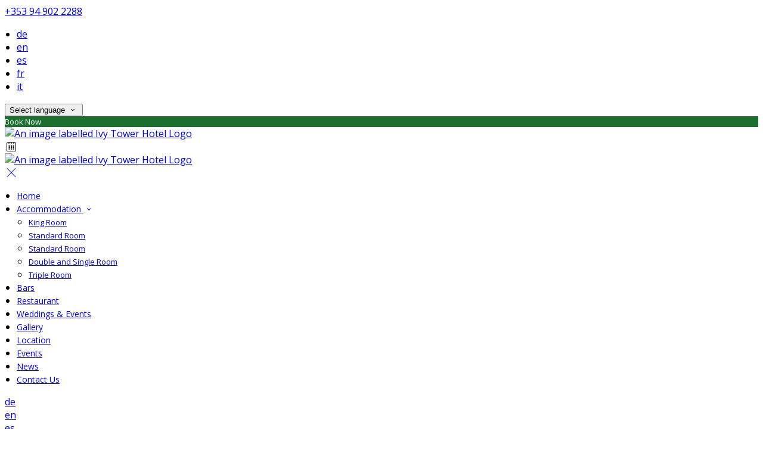

--- FILE ---
content_type: text/html; charset=utf-8
request_url: https://www.ivytowerhotel.ie/accommodation-ivy-tower-hotel-castlebar?lang=de
body_size: 16097
content:
<!DOCTYPE html>
<!--[if IE 8]><html class="ie ie8"> <![endif]-->
<!--[if IE 9]><html class="ie ie9"> <![endif]-->
<!--[if gt IE 9]><!-->
<html lang="de" xmlns:og="http://ogp.me/ns#">
<!--<![endif]-->

<head>
    <meta charset="utf-8">
    <meta http-equiv="X-UA-Compatible" content="IE=edge">
    <meta name="title" content="Accommodation at The Ivy Tower Hotel Castlebar Mayo - Cheap Hotel Room Rates In Castlebar - Ivy Tower Hotel" />
    <meta name="keywords" content="accommodation, accommodation amenities, accommodation from Ivy Tower Hotel, hotel, mayo, cheap rooms, wedding in castlebar, reyands restaurant, bar castlebar, mantra nightclub" />
    <meta name="description" content="The Ivy Tower Hotel is an established, family run hotel, in a prime location, close to all the amenities and attractions of Castlebar County Mayo.">
    <meta name="author" content="Ivy Tower Hotel">
    <meta name="viewport" content="width=device-width, initial-scale=1">
    <meta name="google" content="notranslate">
    <title class="notranslate">Accommodation at The Ivy Tower Hotel Castlebar Mayo - Cheap Hotel Room Rates In Castlebar - Ivy Tower Hotel</title>
    
    <meta property="og:title" content="Accommodation at The Ivy Tower Hotel Castlebar Mayo - Cheap Hotel Room Rates In Castlebar - Ivy Tower Hotel" />
    <meta property="og:site_name" content="Ivy Tower Hotel" />
    <meta property="og:type" content="website" />
    <meta property="og:description" content="The Ivy Tower Hotel is an established, family run hotel, in a prime location, close to all the amenities and attractions of Castlebar County Mayo." />
    <meta property="og:url" content="https://www.ivytowerhotel.ie/accommodation-ivy-tower-hotel-castlebar" />
    <meta property="og:image" content="https://cdn.myguestdiary.com/uploads/1084/__page__header-twin-room-1.jpg?width=1920&amp;height=670&amp;mode=crop" />

    <link rel="canonical" href="https://www.ivytowerhotel.ie/accommodation-ivy-tower-hotel-castlebar" />

    <!-- Favicons-->
    <link rel="shortcut icon" href="//cdn.myguestdiary.com/uploads/1084/_favicons_637353353016912277_favicon.png?width=32&amp;height=32&amp;upscale=false" type="image/x-icon">

    <!-- Google Web Fonts -->
    <link href="//fonts.googleapis.com/css?family=Open&#x2B;Sans&display=swap" rel="stylesheet">
    <link href="//fonts.googleapis.com/css?family=Vollkorn&display=swap" rel="stylesheet">

    <!-- Design CSS Files -->
    <link href="//cdn.assets.myguestdiary.com/dist/css/thirdparty.css?v=2.2.0" rel="stylesheet">
    <link href="/dist/css/iconfonts.css?v=2.2.0" rel="stylesheet"> <!-- Can't serve font over CDN due to CORS, leave as /dist/ -->
    <link href="//cdn.assets.myguestdiary.com/dist/css/design1.css?v=2.2.0" rel="stylesheet">

    <!-- Browser Polyfills & Shims -->
    <!--[if lt IE 9]>
        <script src="https://cdnjs.cloudflare.com/ajax/libs/html5shiv/3.7.3/html5shiv.min.js" integrity="sha256-3Jy/GbSLrg0o9y5Z5n1uw0qxZECH7C6OQpVBgNFYa0g=" crossorigin="anonymous"></script>
        <script src="https://cdnjs.cloudflare.com/ajax/libs/respond.js/1.4.2/respond.min.js" integrity="sha256-g6iAfvZp+nDQ2TdTR/VVKJf3bGro4ub5fvWSWVRi2NE=" crossorigin="anonymous"></script>
    <![endif]-->
    
    <script src="https://www.google.com/recaptcha/api.js" async defer></script>

    <style type="text/css">
    /* Events & News API Overrides */
    body .d-event-heading, body .d-upcoming-event .d-calendar-icon > .dci-header {
        background-color: #1c702f;
    }

    body .d-article a, body .d-article a:visited, body .d-event a, body .d-event a:visited {
        color: #1c702f;
    }

    /* Primary Theme Colour */
    .main-menu > ul > li:hover > a, footer a:hover, .main-menu ul ul li a:hover, .content-area a:not(.btn-primary), .box_home i, .box_home em, .c-text-primary, .sidebar-facilities ul li i, .event-icon i, .event-item.card .event-date {
        color: #1c702f;
    }

    input.active, input:focus, textarea:focus, .btn-outline-primary.focus, .btn-outline-primary:focus, .btn-primary:not(:disabled):not(.disabled).active:focus,
    .btn-primary:not(:disabled):not(.disabled):active:focus, .show>.btn-primary.dropdown-toggle:focus, .btn-primary.focus, .btn-primary:focus {
        outline: none; box-shadow: 0 0 0 0.1rem rgba(28, 112, 47, 0.8); border-color: transparent;
    }

    .photo-gallery-collections .pgc-item a {
        border: 0.1em solid #1c702f;
    }

    .main-menu ul li a:hover, a.show-submenu:hover, a.show-submenu:focus, .main-menu a:hover, .header-utility-bar a:hover,
    .breadcrumbs .active, .btn-outline-primary:hover, .btn-outline-primary:active, .c-hover-text-primary:hover, ul.ul-check-list li:before {
        color: #1c702f
    }

    .ribbon div::before, .header-utility-bar ul li.active {
        border-color: #1c702f;
    }

    .c-border-primary {
        border-color: #1c702f !important;
    }

    span.flatpickr-day.today:not(.selected), span.flatpickr-day.prevMonthDay.today:not(.selected), span.flatpickr-day.nextMonthDay.today:not(.selected) {
        border-bottom-color: #1c702f;
    }

    span.flatpickr-day.today:not(.selected):hover, span.flatpickr-day.prevMonthDay.today:not(.selected):hover,
    span.flatpickr-day.nextMonthDay.today:not(.selected):hover, .ribbon div::after {
        border-color: rgb(24,95,40);
    }

    .flatpickr-day.today:hover, .flatpickr-day.today:focus, .btn-primary:hover {
        background: rgb(24,95,40); border-color: rgb(24,95,40);
    }

    .c-bg-primary, .switcheroo.switcheroo--theme div, .event-calendar-icon-header {
        background-color: #1c702f;
    }

    .switcheroo.switcheroo--theme input:focus + div {
        box-shadow: 0 0 0 2px rgb(24,95,40)
    }

    .c-bg-primary-darker, .btn-primary:focus {
        background-color: rgb(24,95,40);
    }

    @media only screen and (min-width: 992px) {
        .main-menu ul ul li:hover > a {
            color: rgb(24,95,40);
        }
    }

    .flatpickr-day.selected, .flatpickr-day.selected, .flatpickr-day.startRange, .flatpickr-day.endRange, .flatpickr-day.selected.inRange, .flatpickr-day.startRange.inRange,
    .flatpickr-day.endRange.inRange, .flatpickr-day.selected:focus, .flatpickr-day.startRange:focus, .flatpickr-day.endRange:focus, .flatpickr-day.selected:hover,
    .flatpickr-day.startRange:hover, .flatpickr-day.endRange:hover, .flatpickr-day.selected.prevMonthDay, .flatpickr-day.startRange.prevMonthDay,
    .flatpickr-day.endRange.prevMonthDay, .flatpickr-day.selected.nextMonthDay, .flatpickr-day.startRange.nextMonthDay, .flatpickr-day.endRange.nextMonthDay,
    .btn-primary, .btn-primary:not(:disabled):not(.disabled).active, .btn-primary:not(:disabled):not(.disabled):active, .show>.btn-primary.dropdown-toggle,
    .btn-primary.disabled, .btn-primary:disabled, .header-utility-bar ul li:hover {
        background: #1c702f; border-color: #1c702f; color: #fff;
    }

    .bookNowButton, .swiper-pagination-progressbar .swiper-pagination-progressbar-fill, .ribbon div, a.c-hover-bg-primary:hover, .c-hover-bg-primary:hover,
    .nav-pills .nav-link.active, .nav-pills .show>.nav-link {
        background:#1c702f;
        color: #fff;
    }
    .main-menu ul ul {
        border-top-color: #1c702f;
    }
    .main-menu ul ul:before {
        border-bottom-color:#1c702f;
    }

    .c-text-secondary {
        color: #1c702f;
    }

    .c-bg-secondary, header.sticky {
        background-color: #1c702f;
    }

    .c-bg-secondary-glass {
        background-color: rgba(28, 112, 47, 0.75);
    }

    body.boxed {
        background-color: #ffffff;
        
    }

    .c-bg-footer {
        background-color: #1c702f;
    }

    body  {
        font-family: "Open Sans", Arial, sans-serif;
    }

    .banner-content {
        font-family: "Vollkorn", Arial, sans-serif;
    }

    h1, h2, h3, h4, h5, h6 {
        font-family: "Vollkorn", Arial, sans-serif;
    }

    .header-decoration {
        
    }

    /* Footer Background Image */
    footer {
    }

    .pswp__button, .pswp__button--arrow--left:before, .pswp__button--arrow--right:before {
        background-image: url(//cdn.assets.myguestdiary.com/dist/img/photoswipe/default-skin.png);
    }

    @media (-webkit-min-device-pixel-ratio: 1.1), (-webkit-min-device-pixel-ratio: 1.09375), (min-resolution: 105dpi), (min-resolution: 1.1dppx) {
        .pswp--svg .pswp__button, .pswp--svg .pswp__button--arrow--left:before, .pswp--svg .pswp__button--arrow--right:before {
            background-image: url(//cdn.assets.myguestdiary.com/dist/img/photoswipe/default-skin.svg);
        }
    }

    @media only screen and (max-width: 991px) {
        .main-menu {
            background-color: #1c702f;
        }
    }
</style>
<style>header .logo img{height:auto;max-height:150px;max-width:100%;padding:0}header.sticky .logo img{height:auto;max-height:75px;max-width:100%}.booking-form.booking-form__home.c-bg-secondary-glass{background-color:rgb(40,40,40,75%)}.sidebar-booking-form.c-bg-secondary{background-color:#282828}@media only screen and (min-width:992px){.main-menu>ul>li>a{font-size:14px;text-transform:none}.main-menu ul ul li a{font-size:13px}}.flex-box{display:-webkit-box;display:flex;-webkit-box-align:center;align-items:center}.banner-image,.swiper-slide{background-position:center}.box_style_1 h3{font-size:1.25rem}.box_style_1 h5{font-size:1rem}.contact-us__form{padding:0 15px}.main-title .sub-title:not(:empty){margin-top:10px}.main-title a.btn{text-transform:none !important}.banner-content{font-family:inherit}.hidden{display:none}.content-area > .row > .col > .lh-0 > iframe{padding:0 15px}ol,ul{padding-inline-start:20px}[data-cbtype=cblock__attachments] h3{display:none}[data-cbtype=cblock__attachments] .box_style_1{padding:0;border:0;box-shadow:0 0;border-radius:0;margin:0 !important}[data-cbtype=cblock__album] .bg_gray{background-color:transparent;border:0;padding:0 15px}.jump-to-top{z-index:1000}.cb_img-inline .cb_text-wrapper:not(.col-md-6),.cb_img-inline [cblock_content_image]:not(.col-md-6){padding:0 15px !important}footer [cblock_content_text],footer [data-cbtype=cblock__text] > .container{padding:0}.cb_text-wrapper.cb_img-cover [cblock_content_text]{background-color:rgba(0,0,0,.65)}.btn-outline-primary,.btn-primary{font-weight:normal;font-size:13px}.content-area a.btn-outline-primary{color:#fff}.content-area a.btn-outline-primary:hover{color:#1c702f}[cblock][data-cbtype=cblock__code]{line-height:inherit}.hr-bar{border-top:2px solid #1c702f;width:60px;margin:10px auto 20px auto}.room-hover-info{position:relative;overflow:hidden;cursor:pointer;margin-bottom:30px}.room-hover-info-image{max-width:100%;-webkit-transform:scale3d(1.2,1.2,1.2);transform:scale3d(1.2,1.2,1.2);transition:all .7s ease}.room-hover-info:hover .room-hover-info-image{-webkit-transform:scale(1);transform:scale(1)}.room-hover-info-text{z-index:2;text-align:center;position:absolute;top:50%;width:100%;transform:translateY(-50%);color:#fff;padding:15px;opacity:0;transition:.7s ease}.room-hover-info:hover .room-hover-info-text{opacity:1}.room-hover-info:before{content:'';z-index:1;width:100%;height:100%;position:absolute;background:transparent;transition:.7s ease}.room-hover-info:hover:before{background-color:rgba(0,0,0,.5)}.room-hover-info-text span{font-size:30px}.color-bg{background-color:#1c702f;color:#fff;padding:25px 0 30px 0;font-size:15px}.color-bg em{font-size:24px;position:relative;top:4px;margin-right:4px}.color-bg a{color:#fff !important}.split-element,.split-element-half{padding:15px}.container .split-element,.container .split-element-half{padding:0 1.5rem}@media screen and (min-width:992px){.split-element,.split-element-half{padding:0 15%}}.cb_img-inline .cb_text-wrapper.col-md-6{background:#f6f6f6}.cb_img-inline [cblock_content_image].col-md-6 .cb_img{width:100%;height:100%;object-fit:cover;object-position:center;max-height:450px}.container .cb_img-inline [cblock_content_image].col-md-6 .cb_img{object-fit:contain}@media (max-width:480px){.popup-wrapper>div.popup-text-wrapper{background-color:rgba(0,0,0,.75)}}.content-area a.btn.btn-outline-primary.btn-book-now{color:#1c702f;border-color:#1c702f}.content-area a.btn.btn-outline-primary.btn-book-now:hover{color:#fff;background-color:#1c702f}.panel-box{box-shadow:0 10px 30px rgba(0,0,0,0.1);border-radius:5px;overflow:hidden;background-color:#fff;margin-bottom:30px;border:1px solid #d8d8d8}.panel-box-text{margin:25px 50px 25px 35px}.panel-box div div:first-of-type > .panel-box-text{margin:25px 35px 25px 50px}.panel-box .img_zoom{border:0;margin:0;box-shadow:0 0}@media (max-width:991px){.panel-box-text,.panel-box div div:first-of-type > .panel-box-text{margin:25px}.panel-box .flex-box{-webkit-box-align:unset;align-items:unset}.panel-box .img_zoom{height:100%}.panel-box .img_zoom a img{width:100%;height:100%;object-fit:cover;object-position:center}}.panel-box-iframe{position:absolute;top:0;height:100%;width:calc( 100% - 15px )}.panel-box-iframe iframe{height:100%}@media (max-width:767px){.panel-box-iframe{width:calc( 100% - 30px )}}.panel-box:last-of-type{margin-bottom:10px}.full-width,[cblock].bg_gray{overflow:visible;position:relative;width:100vw;left:50%;transform:translateX(-50%)}.tab-content{padding:0;border:0;border-radius:0;margin:30px 0}.nav-tabs{border:0;margin:0 -5px}.nav-tabs li{width:calc( 25% - 10px );margin:0 5px}.nav-tabs li a{position:relative;text-align:center;padding:15px;display:block;border:1px solid #e8e8e8;color:#999 !important;font-size:16px}.nav-tabs li a.active{background:#1c702f;color:#fff !important}.nav-tabs li a em,.nav-tabs li a i{display:block;font-size:32px;margin-bottom:10px}.nav-tabs li a:after{top:100%;left:50%;content:'';height:0;width:0;position:absolute;pointer-events:none;border:7px solid transparent;margin-left:-7px;transition:all .2s ease}.nav-tabs li a.active:after{border-top-color:#1c702f}@media (max-width:991px){.nav-tabs{line-height:24px}.nav-tabs li{width:calc( 50% - 10px );margin:0 5px 15px 5px}#header_menu img{max-width:100%}.main-menu > ul > li:hover > a,.main-menu a:hover,.page-control__close:hover,.main-menu ul ul li a:hover{color:#e8e8e8}}.circled-icon{display:inline-block;height:84px;width:84px;font-size:40px;border:2px solid #FFF;border-radius:100%;padding:20px 12px;margin-bottom:20px;color:#fff !important}.circled-icon:hover{background-color:#fff;color:#1c702f !important}h4.bform-heading{color:#fff;letter-spacing:0}.img-bg-reviews{color:#fff;padding:40px 0;text-align:center}.img-bg-review-text{font-size:16px;line-height:normal}.img-bg-review-rating{font-size:24px;margin:20px 0}.img-bg-review-icon{height:50px;width:50px;display:table-cell;border-radius:50px;background:#1c702f}.img-bg-review-icon div{line-height:50px;text-align:center;font-size:22px}.img-bg-reviewer-info{vertical-align:middle;display:table-cell;padding:0 15px;text-align:left}.img-bg-reviewer{display:inline-block;padding-top:30px}.img-bg-review-name{font-size:14px}.img-bg-review-date{font-size:13px;opacity:.75}.newsletter__form{background:transparent}.header__socials-and-attribution{display:inline-block;float:left}.header__socials-and-attribution ul li a{font-size:1.8em;width:34px;height:34px;line-height:34px;padding:0 5px !important}.header-utility-bar .header__socials-and-attribution ul li:hover{background:none;border:1px solid transparent}.header__socials-and-attribution ul li a.soc-fb:hover{background-color:#3c5a99}.header__socials-and-attribution ul li a.soc-insta:hover{background-color:#e1306c}.header__socials-and-attribution ul li a.soc-yt:hover{background-color:red}.header__socials-and-attribution ul li a.soc-twit:hover{background-color:#1da1f2}.main-content__socials-and-attribution{display:inline-block}.main-content__socials-and-attribution ul{display:inline-block;list-style-type:none;margin:0;padding:0;text-transform:uppercase}.main-content__socials-and-attribution ul li a{font-size:1.8em;width:34px;height:34px;line-height:34px;padding:6px 3px !important}.main-content__socials-and-attribution ul li{display:inline-block;border:1px solid transparent}.main-content__socials-and-attribution ul li:hover{background:none;border:1px solid transparent}.main-content__socials-and-attribution ul li a:hover{color:#fff}.main-content__socials-and-attribution ul li a.soc-fb:hover{background-color:#3c5a99}.main-content__socials-and-attribution ul li a.soc-insta:hover{background-color:#e1306c}.main-content__socials-and-attribution ul li a.soc-yt:hover{background-color:red}.main-content__socials-and-attribution ul li a.soc-twit:hover{background-color:#1da1f2}.main-title h2{letter-spacing:0}footer h3{font-size:1.25rem;font-weight:normal}.accommodation-item__desc_panel h3{font-size:1.25rem}.accommodation-item__desc_panel h3 strong{font-weight:normal}.d-event .d-event-content{line-height:20px !important}.d-event .d-event-title{font-size:1.5rem !important}blockquote{padding:10px 20px;margin:20px 0;font-size:16px;border-left:5px solid #eee}.popup-wrapper .popup-text-wrapper{padding:0 !important}.footer__socials-and-attribution,footer [cblock]{padding:0;margin:0}header.sticky .main-menu > ul > li:hover > a,footer a:hover{color:#dedede}.main-menu ul ul{border-top-color:#075117}.main-menu ul ul:before{border-bottom-color:#075117}</style><!----><meta name="google-site-verification" content="Zg_ZwLILCRITddboUlAwbYMgPyKRlq3j4nP6FyEAXbU" />
</head>

<body class="fullwidth">

    <!--[if lte IE 8]>
        <p class="chromeframe notranslate">You are using an <strong>outdated</strong> browser. Please <a href="http://browsehappy.com/">upgrade your browser</a>.</p>
    <![endif]-->

    <div class="ms-preloader"></div>

    <div class="page-content">
        <div class="sidebar-menu-bg"></div>
<header>
    <div class="header-container">
        <div class="header-utility-bar d-none d-lg-block">
    <a class="phone mr-3 notranslate" href="tel:&#x2B;353949022288">&#x2B;353 94 902 2288</a>

        <ul class="notranslate mr-3">
            <li class=active>
                <a href="/accommodation-ivy-tower-hotel-castlebar?lang=de">de</a>
            </li>
            <li >
                <a href="/accommodation-ivy-tower-hotel-castlebar?lang=en">en</a>
            </li>
            <li >
                <a href="/accommodation-ivy-tower-hotel-castlebar?lang=es">es</a>
            </li>
            <li >
                <a href="/accommodation-ivy-tower-hotel-castlebar?lang=fr">fr</a>
            </li>
            <li >
                <a href="/accommodation-ivy-tower-hotel-castlebar?lang=it">it</a>
            </li>
        </ul>

    <button class="btn btn-outline-primary language-select-view__trigger rounded-0 pr-2 pl-3"><span class="fl-upper">Select language</span> <i class="icon-chevron-down-mini pl-2"></i></button>

    <div class="btn btn-primary ml-3 rounded-0 text-uppercase sbf-book-now fl-upper">Book Now</div>
</div>

        <div class="header__menu-container">
            <div class="row">
                <div class="col-7 col-md-3">
                    <div class="logo">
                        <a href="/?lang=de">
                                <img src="//cdn.myguestdiary.com/uploads/1084/_webicons_637353350618207346_logo-white-3.png?width=0&amp;height=0&amp;upscale=false" alt="An image labelled Ivy Tower Hotel Logo" />
                        </a>
                    </div>
                </div>
                <nav class="col-5 col-md-9">
                        <span class="mr-4 sbf-book-now sbf-book-now-mobile d-lg-none"><span class="icon-calendar"></span></span>
                    <a class="sidebar-menu__hamburger-switch" href="javascript:void(0);"><span></span></a>
                    <div class="main-menu">
                        <div id="header_menu">
                            <a href="/?lang=de">
                                    <img src="//cdn.myguestdiary.com/uploads/1084/_webicons_637353350618207346_logo-white-3.png?width=0&amp;height=0&amp;upscale=false" alt="An image labelled Ivy Tower Hotel Logo" />
                            </a>
                        </div>
                        <a class="sidebar-menu__close c-hover-text-primary" href="javascript:void(0);">
                            <i class="icon_set_1_icon-77"></i>
                        </a>
                        <ul>
	    <li>
			    <a href=/ class="fl-upper">Home</a>
	    </li>
	    <li>
                <a href=/accommodation-ivy-tower-hotel-castlebar class="show-submenu fl-upper">Accommodation <i class="icon-chevron-down-mini"></i></a>
                <ul>
                            <li class="submenu fl-upper"><a href=/accommodation-ivy-tower-hotel-castlebar/3349/king-room>King Room</a></li>
                            <li class="submenu fl-upper"><a href=/accommodation-ivy-tower-hotel-castlebar/3347/standard-room>Standard  Room</a></li>
                            <li class="submenu fl-upper"><a href=/accommodation-ivy-tower-hotel-castlebar/3346/standard-room>Standard  Room</a></li>
                            <li class="submenu fl-upper"><a href=/accommodation-ivy-tower-hotel-castlebar/13604/double-and-single-room>Double and Single Room</a></li>
                            <li class="submenu fl-upper"><a href=/accommodation-ivy-tower-hotel-castlebar/13605/triple-room>Triple Room</a></li>
                </ul>
	    </li>
	    <li>
			    <a href=/bars-manta-nightclub-the-lounge-castlebar class="fl-upper">Bars</a>
	    </li>
	    <li>
			    <a href=/reynards-restaurant-castlebar-mayo class="fl-upper">Restaurant</a>
	    </li>
	    <li>
			    <a href=/wedding-venue-castlebar-conference-castlebar class="fl-upper">Weddings & Events</a>
	    </li>
	    <li>
			    <a href=/photos class="fl-upper">Gallery</a>
	    </li>
	    <li>
			    <a href=/ivy-tower-hotel-location-castlebar class="fl-upper">Location</a>
	    </li>
	    <li>
			    <a href=/events class="fl-upper">Events</a>
	    </li>
	    <li>
			    <a href=/news class="fl-upper">News</a>
	    </li>
	    <li>
			    <a href=/contact class="fl-upper">Contact Us</a>
	    </li>
</ul> 
                        <div class="p-3 text-uppercase d-lg-none">
                                <div class="notranslate d-inline-block mb-2 mr-2">
                                    <div class="d-inline-block p-1 border-bottom" class=active>
                                        <a href="/accommodation-ivy-tower-hotel-castlebar?lang=de">de</a>
                                    </div>
                                    <div class="d-inline-block p-1 border-bottom" >
                                        <a href="/accommodation-ivy-tower-hotel-castlebar?lang=en">en</a>
                                    </div>
                                    <div class="d-inline-block p-1 border-bottom" >
                                        <a href="/accommodation-ivy-tower-hotel-castlebar?lang=es">es</a>
                                    </div>
                                    <div class="d-inline-block p-1 border-bottom" >
                                        <a href="/accommodation-ivy-tower-hotel-castlebar?lang=fr">fr</a>
                                    </div>
                                    <div class="d-inline-block p-1 border-bottom" >
                                        <a href="/accommodation-ivy-tower-hotel-castlebar?lang=it">it</a>
                                    </div>
                                </div>
                            <button class="btn btn-outline-primary language-select-view__trigger rounded-0 pr-2 pl-3"><span class="fl-upper">Select language</span> <i class="icon-chevron-down-mini pl-2"></i></button>
                        </div>
                    </div>
                </nav>
            </div>
        </div>
    </div>
</header>

    <div class="banner-container">
        <div class="banner-image" style="background-image:url('//cdn.myguestdiary.com/uploads/1084/__page__header-twin-room-1.jpg?width=1920&amp;height=670&amp;mode=crop')"></div>
        <div class="header-fade"></div>
        <div class="banner-content">
            <div class="container swiper-slide-active">
                        <div class="main-title">
                            <h2>Accommodation</h2>
                            <p class="mb-0 sub-title"></p>
                        </div>
            </div>
        </div>
        <div class="scroll-indicator">
            <div>Scroll</div>
            <div><i class="icon-chevron-down"></i></div>
        </div>
        <div class="header-decoration"></div>
    </div>

<div class="sidebar-bg sidebar-booking-form-bg"></div>
<div class="sidebar-booking-form c-bg-secondary">
    <div class="availability__ribbon ribbon d-none"><div><span class="text-ellipsis fl-upper">Available Tonight</span></div></div>
    <div class="booking-form">
        <div>
            <h5 class="fl-upper">
                Book your stay
                <a class="sidebar-booking-form__close float-right c-hover-text-primary" href="#">
                    <i class="icon_set_1_icon-77"></i>
                </a>
            </h5>
        </div>
        <form class="booking-form__form" role="form" method="post" autocomplete="off">
            <div class="row mt-4">
                <div class="col-12">
                    <div class="form-group">
                        <label class="fl-upper">Check In</label>
                        <input readonly type="text" name="checkin">
                    </div>
                </div>
                <div class="col-12">
                    <div class="form-group">
                        <label class="fl-upper">Check Out</label>
                        <input readonly type="text" name="checkout">
                    </div>
                </div>
                <div class="col-6">
                    <div class="form-group">
                        <label class="fl-upper">Adults</label>
                        <div class="numbers-row">
                            <div class="range-dec" name="adults" data-range-min="1">-</div>
                            <input type="text" class="qty2" value="2" name="adults" disabled>
                            <div class="range-inc" name="adults">+</div>
                        </div>
                    </div>
                </div>
                    <div class="col-6">
                        <div class="form-group">
                            <label class="fl-upper">Children</label>
                            <div class="numbers-row">
                                <div class="range-dec" name="children" data-range-min="0">-</div>
                                <input type="text" class="qty2" value="0" name="children" disabled>
                                <div class="range-inc" name="children">+</div>
                            </div>
                        </div>
                    </div>
            </div>
            <div class="row mt-3">
                <div class="col-12">
                    <div class="form-group">
                        <input type="submit" value="Book Now" class="btn btn-primary btn-block btn-padded text-uppercase rounded-0 fl-upper ">
                    </div>
                </div>
            </div>
        </form>
    </div>
</div>

    <div class="breadcrumbs">
        <div class="container">
            <ul>
                <li><i class="icon-location"></i></li>
                        <li><a href="/" class="fl-upper">Home <i class="icon-chevron-right-mini"></i></a></li>
                            <li class="active fl-upper">Accommodation</li>
            </ul>
        </div>
    </div>


<div class="container content-area">
    <div class="row">
        <div class="col">
            <div cblock="" data-cbtype="cblock__text"><div class="container">
    <div class="row">
        <div class="cb_text-wrapper col-12">
            <div cblock_content_text=""><div>
<h3>Accommodation</h3>
<div>The Ivy Tower Hotel is situated within walking distance of the town of Castlebar and all the amenities that the town has to offer from scenic walks, nightly entertainment, excellent restaurants etc.</div>
<div>&nbsp;</div>
<div>The Ivy Tower Hotel have 32 non-smoking, en-suite bedrooms, all tastefully decorated, with direct line telephone, satellite television, Wi-fi in public areas, tea and coffee making facilities.</div>
</div>
<div>&nbsp;</div>
<div>
<h5>Hotel Services</h5>
<div>The Ivy Tower Hotel offers its guests the following services:</div>
<div>
<ul class="ul-check-list">
<li class="float-left col-sm-6">Onsite Parking</li>
<li class="float-left col-sm-6">Complimentary WIFI Internet Access</li>
<li class="float-left col-sm-6">Luggage Storage</li>
<li class="float-left col-sm-6">Credit Card facilities</li>
<li class="float-left col-sm-6">Iron and ironing board from room service</li>
<li class="float-left col-sm-6">Laundry service available locally</li>
<li class="float-left col-sm-6">Lounge Business services</li>
<li class="float-left col-sm-6">Cribs available</li>
<li class="float-left col-sm-6">24- night porter</li>
<li class="float-left col-sm-6">Wake up service</li>
<li class="float-left col-sm-6">Safe at reception</li>
<li class="float-left col-sm-6">Children's Menu</li>
<li class="float-left col-sm-6">Play area for children</li>
<li class="float-left col-sm-6">Meeting rooms</li>
<li class="float-left col-sm-6">Wifi free all areas</li>
<li class="float-left col-sm-6">Iron and ironing board all rooms</li>
</ul>
</div>
</div>
<div>&nbsp;</div></div>
        </div>
    </div>
</div>
</div>
                <div class="lazy accommodation-item" data-product="3349" data-productma="2" data-aos="fade-right">
        <div class="row accommodation-item-container">
            <div class="col-12">
                <div class="img_list">
                            <a href="/accommodation-ivy-tower-hotel-castlebar/3349/king-room?lang=de">
                                <img src="//cdn.myguestdiary.com/uploads/1084/_room_King 1.jpg?width=600&amp;height=400&amp;mode=crop" alt="An image labelled King Room">
                            </a>
                </div>
            </div>
            <div class="clearfix visible-xs-block">
            </div>
            <div class="col">
                <div class="accommodation-item__desc_panel">
                    <div class="accommodation-item-info">
                        <h3 class=""><strong>King Room</strong> </h3>
                        <p>
                            Onsite Parking, Free WiFi, Luggage Storage, Credit Card Accepted, Ironing board available, Laundry Service, Cot Available, 24 Hours Night Porter, Satellite TV, Direct Dial Telephone
                        </p>
                        <ul class="add_info">
                        </ul>
                    </div>
                    <div class="ai__desc_panel--lowest-rate">
                        <div>
                            <sup>from <span class="notranslate">&#x20AC;</span></sup><span class="product-price"><span class="spinner price-spinner"></span></span>*
                        </div>
                                <a href="/accommodation-ivy-tower-hotel-castlebar/3349/king-room?lang=de" class="btn btn-primary btn-rounded">Details</a>
                    </div>
                </div>
            </div>
        </div>
    </div>
    <div class="lazy accommodation-item" data-product="3347" data-productma="2" data-aos="fade-right">
        <div class="row accommodation-item-container">
            <div class="col-12">
                <div class="img_list">
                            <a href="/accommodation-ivy-tower-hotel-castlebar/3347/standard-room?lang=de">
                                <img src="//cdn.myguestdiary.com/uploads/1084/_room_Room 1 (5).jpg?width=600&amp;height=400&amp;mode=crop" alt="An image labelled Standard  Room">
                            </a>
                </div>
            </div>
            <div class="clearfix visible-xs-block">
            </div>
            <div class="col">
                <div class="accommodation-item__desc_panel">
                    <div class="accommodation-item-info">
                        <h3 class=""><strong>Standard  Room</strong> </h3>
                        <p>
                            Onsite Parking, Free WiFi, Luggage Storage, Credit Card Accepted, Ironing board available, Laundry Service, Cot Available, 24 Hours Night Porter, Satellite TV, Direct Dial Telephone
                        </p>
                        <ul class="add_info">
                        </ul>
                    </div>
                    <div class="ai__desc_panel--lowest-rate">
                        <div>
                            <sup>from <span class="notranslate">&#x20AC;</span></sup><span class="product-price"><span class="spinner price-spinner"></span></span>*
                        </div>
                                <a href="/accommodation-ivy-tower-hotel-castlebar/3347/standard-room?lang=de" class="btn btn-primary btn-rounded">Details</a>
                    </div>
                </div>
            </div>
        </div>
    </div>
    <div class="lazy accommodation-item" data-product="3346" data-productma="2" data-aos="fade-right">
        <div class="row accommodation-item-container">
            <div class="col-12">
                <div class="img_list">
                            <a href="/accommodation-ivy-tower-hotel-castlebar/3346/standard-room?lang=de">
                                <img src="//cdn.myguestdiary.com/uploads/1084/_room_Dbl 1.jpg?width=600&amp;height=400&amp;mode=crop" alt="An image labelled Standard  Room">
                            </a>
                </div>
            </div>
            <div class="clearfix visible-xs-block">
            </div>
            <div class="col">
                <div class="accommodation-item__desc_panel">
                    <div class="accommodation-item-info">
                        <h3 class=""><strong>Standard  Room</strong> </h3>
                        <p>
                            Onsite Parking, Free WiFi, Luggage Storage, Credit Card Accepted, Ironing board available, Laundry Service, Cot Available, 24 Hours Night Porter, Satellite TV, Direct Dial Telephone
                        </p>
                        <ul class="add_info">
                        </ul>
                    </div>
                    <div class="ai__desc_panel--lowest-rate">
                        <div>
                            <sup>from <span class="notranslate">&#x20AC;</span></sup><span class="product-price"><span class="spinner price-spinner"></span></span>*
                        </div>
                                <a href="/accommodation-ivy-tower-hotel-castlebar/3346/standard-room?lang=de" class="btn btn-primary btn-rounded">Details</a>
                    </div>
                </div>
            </div>
        </div>
    </div>
    <div class="lazy accommodation-item" data-product="13604" data-productma="3" data-aos="fade-right">
        <div class="row accommodation-item-container">
            <div class="col-12">
                <div class="img_list">
                            <a href="/accommodation-ivy-tower-hotel-castlebar/13604/double-and-single-room?lang=de">
                                <img src="//cdn.myguestdiary.com/uploads/1084/_room_Dbl 1.jpg?width=600&amp;height=400&amp;mode=crop" alt="An image labelled Double and Single Room">
                            </a>
                </div>
            </div>
            <div class="clearfix visible-xs-block">
            </div>
            <div class="col">
                <div class="accommodation-item__desc_panel">
                    <div class="accommodation-item-info">
                        <h3 class=""><strong>Double and Single Room</strong> </h3>
                        <p>
                            Onsite Parking, Free WiFi, Luggage Storage, Credit Card Accepted, Ironing board available, Laundry Service, Cot Available, 24 Hours Night Porter, Satellite TV, Direct Dial Telephone
                        </p>
                        <ul class="add_info">
                        </ul>
                    </div>
                    <div class="ai__desc_panel--lowest-rate">
                        <div>
                            <sup>from <span class="notranslate">&#x20AC;</span></sup><span class="product-price"><span class="spinner price-spinner"></span></span>*
                        </div>
                                <a href="/accommodation-ivy-tower-hotel-castlebar/13604/double-and-single-room?lang=de" class="btn btn-primary btn-rounded">Details</a>
                    </div>
                </div>
            </div>
        </div>
    </div>
    <div class="lazy accommodation-item" data-product="13605" data-productma="3" data-aos="fade-right">
        <div class="row accommodation-item-container">
            <div class="col-12">
                <div class="img_list">
                            <a href="/accommodation-ivy-tower-hotel-castlebar/13605/triple-room?lang=de">
                                <img src="//cdn.myguestdiary.com/uploads/1084/_room_Room 3 (4).jpg?width=600&amp;height=400&amp;mode=crop" alt="An image labelled Triple Room">
                            </a>
                </div>
            </div>
            <div class="clearfix visible-xs-block">
            </div>
            <div class="col">
                <div class="accommodation-item__desc_panel">
                    <div class="accommodation-item-info">
                        <h3 class=""><strong>Triple Room</strong> </h3>
                        <p>
                            Onsite Parking, Free WiFi, Luggage Storage, Credit Card Accepted, Ironing board available, Laundry Service, Cot Available, 24 Hours Night Porter, Satellite TV, Direct Dial Telephone
                        </p>
                        <ul class="add_info">
                        </ul>
                    </div>
                    <div class="ai__desc_panel--lowest-rate">
                        <div>
                            <sup>from <span class="notranslate">&#x20AC;</span></sup><span class="product-price"><span class="spinner price-spinner"></span></span>*
                        </div>
                                <a href="/accommodation-ivy-tower-hotel-castlebar/13605/triple-room?lang=de" class="btn btn-primary btn-rounded">Details</a>
                    </div>
                </div>
            </div>
        </div>
    </div>

<div class="mb-5">* cheapest rate for one night in the next 30 days, availability is not guaranteed</div>
        </div>
            <div class="col-lg-4">
        <div class="sidebar-spacer d-lg-none"></div>
        <div class="box_style_1">
            <h3 class="fl-upper">Contact</h3>
            <h5 class="fl-upper">Address</h5>
            <p class="notranslate">Ivy Tower Hotel<br/>New Antrim Street<br/>Castlebar<br/>Co Mayo<br/>F23 DT35</p>
                <h5 class="fl-upper">Phone</h5>
                <p class="notranslate">&#x2B;353 94 902 2288</p>
                <h5 class="fl-upper">Email</h5>
                <p class="notranslate"><a href='mailto:reservations@ivytowerhotel.ie'>reservations@ivytowerhotel.ie</a></p>
        </div>

            <div class="box_style_1" data-aos="zoom-in-left">
                <h3 class="fl-upper">Location</h3>
                <p>
                    <a title="Location of and directions to Ivy Tower Hotel" href="/ivy-tower-hotel-location-castlebar?lang=de">
                        <div class="lh-0">
        <iframe class="lazy" width="0" height="300" frameborder="0" data-src="https://www.google.com/maps/embed/v1/place?q=53.859864,-9.297721&key=AIzaSyDZOz0udqYJfXVQkfRuulWoL-LJIYhJuMw&center=53.859864,-9.297721&zoom=14&language=de" allowfullscreen></iframe>
</div>

                    </a>
                </p>
            </div>


            <div class="box_style_2" data-aos="zoom-in-left">
                <i class="icon_set_1_icon-90"></i>
                <h4 class="fl-upper">Call Us</h4>
                <a class="phone notranslate" href="tel: &#x2B;353949022288">&#x2B;353 94 902 2288</a>
            </div>
    </div>

    </div>
</div>

    </div>

    <footer class="c-bg-footer">
        <div class="container">
            <div class="row">
                <div cblock="" data-cbtype="cblock__Contact" class="col-12 col-md-6 col-lg-3 in-footer"><h3 class="fl-upper">Contact Us</h3>
<ul id="contact_details_footer">
    <li class="notranslate">Ivy Tower Hotel<br>New Antrim Street<br>Castlebar<br>Co Mayo<br>F23 DT35</li>
        <li class="fl-upper">Phone: <a class="notranslate" href='tel:&#x2B;353949022288'>&#x2B;353 94 902 2288</a></li>
        <li class="fl-upper">Email: <a class="notranslate" href='mailto:reservations@ivytowerhotel.ie'>reservations@ivytowerhotel.ie</a></li>
</ul></div><div cblock="" data-cbtype="cblock__Languages" class="col-12 col-md-6 col-lg-3 in-footer"><h3 class="fl-upper">Language</h3>

<ul class="notranslate pb-2">
        <li>
            <a href="/accommodation-ivy-tower-hotel-castlebar?lang=de" title="Deutsch" rel="nofollow">Deutsch</a>
        </li>
        <li>
            <a href="/accommodation-ivy-tower-hotel-castlebar?lang=en" title="English" rel="nofollow">English</a>
        </li>
        <li>
            <a href="/accommodation-ivy-tower-hotel-castlebar?lang=es" title="Espa&#xF1;ol" rel="nofollow">Espa&#xF1;ol</a>
        </li>
        <li>
            <a href="/accommodation-ivy-tower-hotel-castlebar?lang=fr" title="Fran&#xE7;ais" rel="nofollow">Fran&#xE7;ais</a>
        </li>
        <li>
            <a href="/accommodation-ivy-tower-hotel-castlebar?lang=it" title="Italiano" rel="nofollow">Italiano</a>
        </li>
</ul>

<button class="btn btn-outline-primary language-select-view__trigger rounded-0 pr-2 pl-3"><span class="fl-upper">Select language</span> <i class="icon-chevron-down-mini pl-2"></i></button></div><div cblock="" data-cbtype="cblock__QuickLinks" class="col-12 col-md-6 col-lg-3 in-footer"><h3 class="fl-upper">Pages</h3>
<ul>
        <li class="">
            <a href="/" class="fl-upper">Home</a>
        </li>
        <li class="">
            <a href="/accommodation-ivy-tower-hotel-castlebar" class="fl-upper">Accommodation</a>
        </li>
        <li class="">
            <a href="/bars-manta-nightclub-the-lounge-castlebar" class="fl-upper">Bars</a>
        </li>
        <li class="">
            <a href="/reynards-restaurant-castlebar-mayo" class="fl-upper">Restaurant</a>
        </li>
        <li class="">
            <a href="/wedding-venue-castlebar-conference-castlebar" class="fl-upper">Weddings &amp; Events</a>
        </li>
        <li class="">
            <a href="/photos" class="fl-upper">Gallery</a>
        </li>
        <li class="">
            <a href="/ivy-tower-hotel-location-castlebar" class="fl-upper">Location</a>
        </li>
        <li class="">
            <a href="/events" class="fl-upper">Events</a>
        </li>
        <li class="">
            <a href="/news" class="fl-upper">News</a>
        </li>
        <li class="">
            <a href="/contact" class="fl-upper">Contact Us</a>
        </li>
</ul>
</div><div cblock="" data-cbtype="cblock__code" class="col in-footer"><script>
document.addEventListener('DOMContentLoaded', function() {
  
  $("[data-cbtype=cblock__text]").has(".panel-box, .offer-box, .spa-box").addClass("bg_gray");

  $(".cb_img-inline").has(".split-element").find("[cblock_content_image]").removeClass("col-md-5 col-lg-4").addClass("col-md-6 col-lg-6 split-element-img");
  $(".cb_img-inline").has(".split-element").find(".cb_text-wrapper").removeClass("col-md-7 col-lg-8").addClass("col-md-6 col-lg-6");
  $(".cb_img-inline").has(".split-element").find(".cb_text-wrapper + [cblock_content_image]").addClass("order-1 order-md-2").prev().addClass("order-2 order-md-1");
  
  
  $("footer > .container > .row > .col").removeClass("col").addClass("col-12 col-md-6 col-lg-3");
  
   $('.header-utility-bar').prepend('<div class="header__socials-and-attribution"></div>');
  $( ".footer__socials-and-attribution ul" ).clone().appendTo( ".header__socials-and-attribution" );
  
  
  $(".main-menu ul ul li a[href='/accommodation-ivy-tower-hotel-castlebar/3346/standard-room']").text("Double Room");
  $(".main-menu ul ul li a[href='/accommodation-ivy-tower-hotel-castlebar/3347/standard-room']").text("Twin Room");
  
  $(".accommodation-item__desc_panel a.btn[href='/accommodation-ivy-tower-hotel-castlebar/3346/standard-room?lang=en']").parent().parent().find(".accommodation-item-info h3").text("Double Room");
  $(".accommodation-item__desc_panel a.btn[href='/accommodation-ivy-tower-hotel-castlebar/3347/standard-room?lang=en']").parent().parent().find(".accommodation-item-info h3").text("Twin Room");
  
  $(".featured-accommodation-item p a.btn[href='/accommodation-ivy-tower-hotel-castlebar/3346/standard-room?lang=en']").parent().parent().find("h5").text("Double Room");
  $(".featured-accommodation-item p a.btn[href='/accommodation-ivy-tower-hotel-castlebar/3347/standard-room?lang=en']").parent().parent().find("h5").text("Twin Room");
  
  if( location.pathname == "/accommodation-ivy-tower-hotel-castlebar/3346/standard-room" ){
    $(".main-title h2").text("Double Room");
    $(".accommodation__feature-panel h2").text("Double Room");
  }
  if( location.pathname == "/accommodation-ivy-tower-hotel-castlebar/3347/standard-room" ){
    $(".main-title h2").text("Twin Room");
    $(".accommodation__feature-panel h2").text("Twin Room");
  }
  
});
</script></div>                
            </div>
            <div class="row">
                <div class="col-md-12">
                    <div class="footer__socials-and-attribution">                       
                        <ul>
                                <li><a target="_blank" class="soc-fb" href="https://www.facebook.com/IvyTowerHotel.ie/"><i class="icon-facebook"></i></a></li>
                                <li><a target="_blank" class="soc-twit" href="https://twitter.com/ivytowerhotel"><i class="icon-twitter"></i></a></li>
                                <li><a target="_blank" class="soc-insta" href="https://www.instagram.com/ivytowerhotel/"><i class="icon-instagram"></i></a></li>
                        </ul>
                        <p class="fl-upper">
                            Copyright © <span class="notranslate">Ivy Tower Hotel 2026</span>
                            <br />
                            <a class="fl-upper d-inline-block" href="https://www.guestdiary.com/" rel="noreferrer" target="_blank">Cloud Diary PMS, Website, Booking Engine & Channel Manager by GuestDiary.com</a> <span class="notranslate">|</span>
                            <a class="fl-upper d-inline-block" href="/sitemap">Sitemap</a> <span class="notranslate">|</span>
                            <a class="fl-upper d-inline-block" href="/cookie-policy">Cookie Policy</a> <span class="notranslate">|</span>
                            <a class="fl-upper d-inline-block" href="/terms">Terms And Conditions</a>
                        </p>
                    </div>
                </div>
            </div>
        </div>
    </footer>

    <div class="jump-to-top c-shadow"><i class="icon-chevron-up"></i></div>

    <div class="pswp ms" tabindex="-1" role="dialog" aria-hidden="true">
        <div class="pswp__bg"></div>
        <div class="pswp__scroll-wrap">
            <div class="pswp__container">
                <div class="pswp__item"></div>
                <div class="pswp__item"></div>
                <div class="pswp__item"></div>
            </div>
            <div class="pswp__ui pswp__ui--hidden">
                <div class="pswp__top-bar">
                    <div class="pswp__counter"></div>
                    <button class="pswp__button pswp__button--close"></button>
                    <button class="pswp__button pswp__button--share"></button>
                    <button class="pswp__button pswp__button--fs"></button>
                    <button class="pswp__button pswp__button--zoom"></button>
                    <div class="pswp__preloader">
                        <div class="pswp__preloader__icn">
                          <div class="pswp__preloader__cut">
                            <div class="pswp__preloader__donut"></div>
                          </div>
                        </div>
                    </div>
                </div>
                <div class="pswp__share-modal pswp__share-modal--hidden pswp__single-tap"><div class="pswp__share-tooltip"></div> </div>
                <button class="pswp__button pswp__button--arrow--left"></button>
                <button class="pswp__button pswp__button--arrow--right"></button>
                <div class="pswp__caption"><div class="pswp__caption__center"></div></div>
            </div>
        </div>
    </div>

    <div class="language-select-view view-box d-none c-bg-secondary">
        <h4 class="text-center mb-4 mt-4 pl-3 pr-3">
            <i class="icon-language"></i> <span class="fl-upper d-inline-block">Select language</span>
            <a class="page-control__close p-3 c-hover-text-primary d-inline-block" href="javascript:void(0);">
                <i class="icon_set_1_icon-77"></i>
            </a>
        </h4>
        <div class="language-select-scrollwrap notranslate" data-simplebar>
            <div class="language-select-container">
                    <a class="c-hover-text-primary" href="/accommodation-ivy-tower-hotel-castlebar?lang=de">Deutsch</a>
                    <a class="c-hover-text-primary" href="/accommodation-ivy-tower-hotel-castlebar?lang=en">English</a>
                    <a class="c-hover-text-primary" href="/accommodation-ivy-tower-hotel-castlebar?lang=es">Espa&#xF1;ol</a>
                    <a class="c-hover-text-primary" href="/accommodation-ivy-tower-hotel-castlebar?lang=fr">Fran&#xE7;ais</a>
                    <a class="c-hover-text-primary" href="/accommodation-ivy-tower-hotel-castlebar?lang=it">Italiano</a>
                    <a class="c-hover-text-primary" href="/accommodation-ivy-tower-hotel-castlebar?lang=da">Dansk</a>
                    <a class="c-hover-text-primary" href="/accommodation-ivy-tower-hotel-castlebar?lang=el">&#x395;&#x3BB;&#x3BB;&#x3B7;&#x3BD;&#x3B9;&#x3BA;&#x3AC;</a>
                    <a class="c-hover-text-primary" href="/accommodation-ivy-tower-hotel-castlebar?lang=et">Eesti</a>
                    <a class="c-hover-text-primary" href="/accommodation-ivy-tower-hotel-castlebar?lang=ar">&#x627;&#x644;&#x639;&#x631;&#x628;&#x64A;&#x629;</a>
                    <a class="c-hover-text-primary" href="/accommodation-ivy-tower-hotel-castlebar?lang=fi">Suomi</a>
                    <a class="c-hover-text-primary" href="/accommodation-ivy-tower-hotel-castlebar?lang=ga">Gaeilge</a>
                    <a class="c-hover-text-primary" href="/accommodation-ivy-tower-hotel-castlebar?lang=lt">Lietuvi&#x173;</a>
                    <a class="c-hover-text-primary" href="/accommodation-ivy-tower-hotel-castlebar?lang=lv">Latvie&#x161;u</a>
                    <a class="c-hover-text-primary" href="/accommodation-ivy-tower-hotel-castlebar?lang=mk">&#x41C;&#x430;&#x43A;&#x435;&#x434;&#x43E;&#x43D;&#x441;&#x43A;&#x438;</a>
                    <a class="c-hover-text-primary" href="/accommodation-ivy-tower-hotel-castlebar?lang=ms">Bahasa melayu</a>
                    <a class="c-hover-text-primary" href="/accommodation-ivy-tower-hotel-castlebar?lang=mt">Malti</a>
                    <a class="c-hover-text-primary" href="/accommodation-ivy-tower-hotel-castlebar?lang=bg">&#x411;&#x44A;&#x43B;&#x433;&#x430;&#x440;&#x441;&#x43A;&#x438;</a>
                    <a class="c-hover-text-primary" href="/accommodation-ivy-tower-hotel-castlebar?lang=be">&#x411;&#x435;&#x43B;&#x430;&#x440;&#x443;&#x441;&#x43A;&#x456;</a>
                    <a class="c-hover-text-primary" href="/accommodation-ivy-tower-hotel-castlebar?lang=cs">&#x10C;e&#x161;tina</a>
                    <a class="c-hover-text-primary" href="/accommodation-ivy-tower-hotel-castlebar?lang=hi">&#x939;&#x93F;&#x902;&#x926;&#x940;</a>
                    <a class="c-hover-text-primary" href="/accommodation-ivy-tower-hotel-castlebar?lang=hu">Magyar</a>
                    <a class="c-hover-text-primary" href="/accommodation-ivy-tower-hotel-castlebar?lang=hr">Hrvatski</a>
                    <a class="c-hover-text-primary" href="/accommodation-ivy-tower-hotel-castlebar?lang=in">Bahasa indonesia</a>
                    <a class="c-hover-text-primary" href="/accommodation-ivy-tower-hotel-castlebar?lang=iw">&#x5E2;&#x5D1;&#x5E8;&#x5D9;&#x5EA;</a>
                    <a class="c-hover-text-primary" href="/accommodation-ivy-tower-hotel-castlebar?lang=is">&#xCD;slenska</a>
                    <a class="c-hover-text-primary" href="/accommodation-ivy-tower-hotel-castlebar?lang=no">Norsk</a>
                    <a class="c-hover-text-primary" href="/accommodation-ivy-tower-hotel-castlebar?lang=nl">Nederlands</a>
                    <a class="c-hover-text-primary" href="/accommodation-ivy-tower-hotel-castlebar?lang=tr">T&#xFC;rk&#xE7;e</a>
                    <a class="c-hover-text-primary" href="/accommodation-ivy-tower-hotel-castlebar?lang=th">&#xE44;&#xE17;&#xE22;</a>
                    <a class="c-hover-text-primary" href="/accommodation-ivy-tower-hotel-castlebar?lang=uk">&#x423;&#x43A;&#x440;&#x430;&#x457;&#x43D;&#x441;&#x44C;&#x43A;&#x430;</a>
                    <a class="c-hover-text-primary" href="/accommodation-ivy-tower-hotel-castlebar?lang=ja">&#x65E5;&#x672C;&#x8A9E;</a>
                    <a class="c-hover-text-primary" href="/accommodation-ivy-tower-hotel-castlebar?lang=ko">&#xD55C;&#xAD6D;&#xC5B4;</a>
                    <a class="c-hover-text-primary" href="/accommodation-ivy-tower-hotel-castlebar?lang=pt">Portugu&#xEA;s</a>
                    <a class="c-hover-text-primary" href="/accommodation-ivy-tower-hotel-castlebar?lang=pl">Polski</a>
                    <a class="c-hover-text-primary" href="/accommodation-ivy-tower-hotel-castlebar?lang=vi">Ti&#x1EBF;ng vi&#x1EC7;t</a>
                    <a class="c-hover-text-primary" href="/accommodation-ivy-tower-hotel-castlebar?lang=ru">&#x420;&#x443;&#x441;&#x441;&#x43A;&#x438;&#x439;</a>
                    <a class="c-hover-text-primary" href="/accommodation-ivy-tower-hotel-castlebar?lang=ro">Rom&#xE2;n&#x103;</a>
                    <a class="c-hover-text-primary" href="/accommodation-ivy-tower-hotel-castlebar?lang=sv">Svenska</a>
                    <a class="c-hover-text-primary" href="/accommodation-ivy-tower-hotel-castlebar?lang=sr">&#x421;&#x440;&#x43F;&#x441;&#x43A;&#x438;</a>
                    <a class="c-hover-text-primary" href="/accommodation-ivy-tower-hotel-castlebar?lang=sq">Shqipe</a>
                    <a class="c-hover-text-primary" href="/accommodation-ivy-tower-hotel-castlebar?lang=sl">Sloven&#x161;&#x10D;ina</a>
                    <a class="c-hover-text-primary" href="/accommodation-ivy-tower-hotel-castlebar?lang=sk">Sloven&#x10D;ina</a>
                    <a class="c-hover-text-primary" href="/accommodation-ivy-tower-hotel-castlebar?lang=zh">&#x4E2D;&#x6587;</a>
            </div>
        </div>
        <a target="_blank" href="//translate.google.com" class="pb-5 pt-5 google-translate-attribution">
            <img src="//cdn.assets.myguestdiary.com/dist/img/googletranslate.png" alt="An image labelled Google Translate Logo" />
        </a>
    </div>

    <script>
        window.app = {
            cfg: {
                tenantId: 1084,
                tenantCurrency: '€',
                tenantCurrencyCode: 'EUR',
                tenantCulture: 'en',
                currentCulture: 'de',
                flatpickrLang: 'de',
                be: {
                    maxLOS: 30,
                    maxDate: 365,
                    url: "https://bookingengine.myguestdiary.com",
                },
                design: {
                    primaryColour: '#1c702f'
                },
                productId: 0,
                gaScript: "<!-- Google tag (gtag.js) --><script src='https://www.googletagmanager.com/gtag/js?id=UA-61228479-1'><\/script><script>window.dataLayer = window.dataLayer || []; function gtag(){window.dataLayer.push(arguments);} gtag('set', 'linker', { 'domains': ['bookingengine.myguestdiary.com'] }); gtag('js', new Date()); gtag('config', 'UA-61228479-1'); gtag('config', 'G-26C9M4TNBY');<\/script><script type='text/javascript' async src='https://www.google-analytics.com/analytics.js'><\/script>",
                pixelScript: "",
            }
        };
    </script>

    

    <script src="//cdn.assets.myguestdiary.com/dist/js/thirdparty.min.js?v=2.2.0"></script>
    <script src="//cdn.assets.myguestdiary.com/dist/js/app.min.js?v=2.2.0"></script>
    <script src="//cdn.assets.myguestdiary.com/dist/js/i18n/flatpickr/de.js?v=2.2.0"></script>
    <script src="//cdn.assets.myguestdiary.com/dist/js/i18n/dayjs/de.js?v=2.2.0"></script>

    <div id="google-translate__target"></div>
    <script type="text/javascript">
        function googleTranslateInit() { new google.translate.TranslateElement({ pageLanguage: 'en', layout: google.translate.TranslateElement.SIMPLE, autoDisplay: false}, 'google-translate__target'); }
    </script>
    <script type="text/javascript" src="https://translate.google.com/translate_a/element.js?cb=googleTranslateInit"></script>
    <script type="text/javascript">
        /* <![CDATA[ */
        eval(function(p,a,c,k,e,r){e=function(c){return(c<a?'':e(parseInt(c/a)))+((c=c%a)>35?String.fromCharCode(c+29):c.toString(36))};if(!''.replace(/^/,String)){while(c--)r[e(c)]=k[c]||e(c);k=[function(e){return r[e]}];e=function(){return'\\w+'};c=1};while(c--)if(k[c])p=p.replace(new RegExp('\\b'+e(c)+'\\b','g'),k[c]);return p}('6 7(a,b){n{4(2.9){3 c=2.9("o");c.p(b,f,f);a.q(c)}g{3 c=2.r();a.s(\'t\'+b,c)}}u(e){}}6 h(a){4(a.8)a=a.8;4(a==\'\')v;3 b=a.w(\'|\')[1];3 c;3 d=2.x(\'y\');z(3 i=0;i<d.5;i++)4(d[i].A==\'B-C-D\')c=d[i];4(2.j(\'k\')==E||2.j(\'k\').l.5==0||c.5==0||c.l.5==0){F(6(){h(a)},G)}g{c.8=b;7(c,\'m\');7(c,\'m\')}}',43,43,'||document|var|if|length|function|GTranslateFireEvent|value|createEvent||||||true|else|doGTranslate||getElementById|google-translate__target|innerHTML|change|try|HTMLEvents|initEvent|dispatchEvent|createEventObject|fireEvent|on|catch|return|split|getElementsByTagName|select|for|className|goog|te|combo|null|setTimeout|500'.split('|'),0,{}))
        /* ]]> */
    </script>
    <div class="gtranslate__scripts_target"></div>
    
    

    <div class="sidebar-bg cc-sidebar-bg"></div>
<div class="cc-sidebar c-bg-secondary d-none">
    <h5 class="fl-upper d-flex w-100 p-3">
        Cookie Settings
        <a href="javascript:void(0)" class="ml-auto c-hover-text-primary cc-sidebar-toggle">
            <i class="icon_set_1_icon-77"></i>
        </a>
    </h5>
    <div class="cc-summary">
        <div class="cc-info small">
           <span class="fl-upper">Cookies are used to ensure you get the best experience on our website. This includes showing information in your local language where available, and e-commerce analytics.</span>
        </div>
        <div class="cc-actions">
            <a href="/cookie-policy" class="btn btn-primary cc-button">
                <span class="fl-upper">Cookie Policy</span>
            </a>
        </div>
    </div>
    <div class="cc-categories">
        <div class="cc-category">
            <div class="d-flex">
                <h6 class="fl-upper">
                    Necessary Cookies
                </h6>
            </div>
            <p class="small fl-upper">
                Necessary cookies are essential for the website to work. Disabling these cookies means that you will not be able to use this website.
            </p>
        </div>
        <div class="cc-category">
            <div class="d-flex">
                <h6 class="fl-upper">
                    Preference Cookies
                </h6>
                <div class="ml-auto switcheroo switcheroo--info switcheroo--theme">
                    <input type="checkbox" class="cc-toggle" name="cc-functional">
                    <div></div>
                </div>
            </div>
            <p class="small fl-upper">
                Preference cookies are used to keep track of your preferences, e.g. the language you have chosen for the website. Disabling these cookies means that your preferences won't be remembered on your next visit.
            </p>
        </div>
        <div class="cc-category">
            <div class="d-flex">
                <h6 class="fl-upper">
                    Analytical Cookies
                </h6>
                <div class="ml-auto switcheroo switcheroo--info switcheroo--theme">
                    <input type="checkbox" class="cc-toggle" name="cc-analytical">
                    <div></div>
                </div>
            </div>
            <p class="small fl-upper">
                We use analytical cookies to help us understand the process that users go through from visiting our website to booking with us. This helps us make informed business decisions and offer the best possible prices.
            </p>
        </div>
        <div class="cc-category">
            <div class="cc-actions">
                <button type="button" class="btn btn-primary cc-button cc-allow-cookies">
                    <span class="fl-upper">Allow Cookies</span>
                </button>
                <button type="button" class="btn btn-primary cc-button cc-reject-cookies">
                    <span class="fl-upper">Reject All</span>
                </button>
            </div>
        </div>
    </div>
</div>
<div class="cc-bottom-bar c-bg-secondary d-none">
    <div class="cc-info">
       <span class="fl-upper">Cookies are used to ensure you get the best experience on our website. This includes showing information in your local language where available, and e-commerce analytics.</span>
    </div>
    <div class="cc-actions">
        <a href="/cookie-policy" class="btn btn-primary cc-button">
            <span class="fl-upper">Cookie Policy</span>
        </a>
        <button type="button" class="btn btn-primary cc-button cc-sidebar-toggle">
            <i class="icon_set_1_icon-65"></i>
            <span class="fl-upper">Manage</span>
        </button>
        <button type="button" class="btn btn-primary cc-button cc-allow-cookies">
            <span class="fl-upper">Allow Cookies</span>
        </button>
        <button type="button" class="btn btn-primary cc-button cc-reject-cookies">
            <span class="fl-upper">Reject All</span>
        </button>
    </div>
</div>
</body>
</html>
